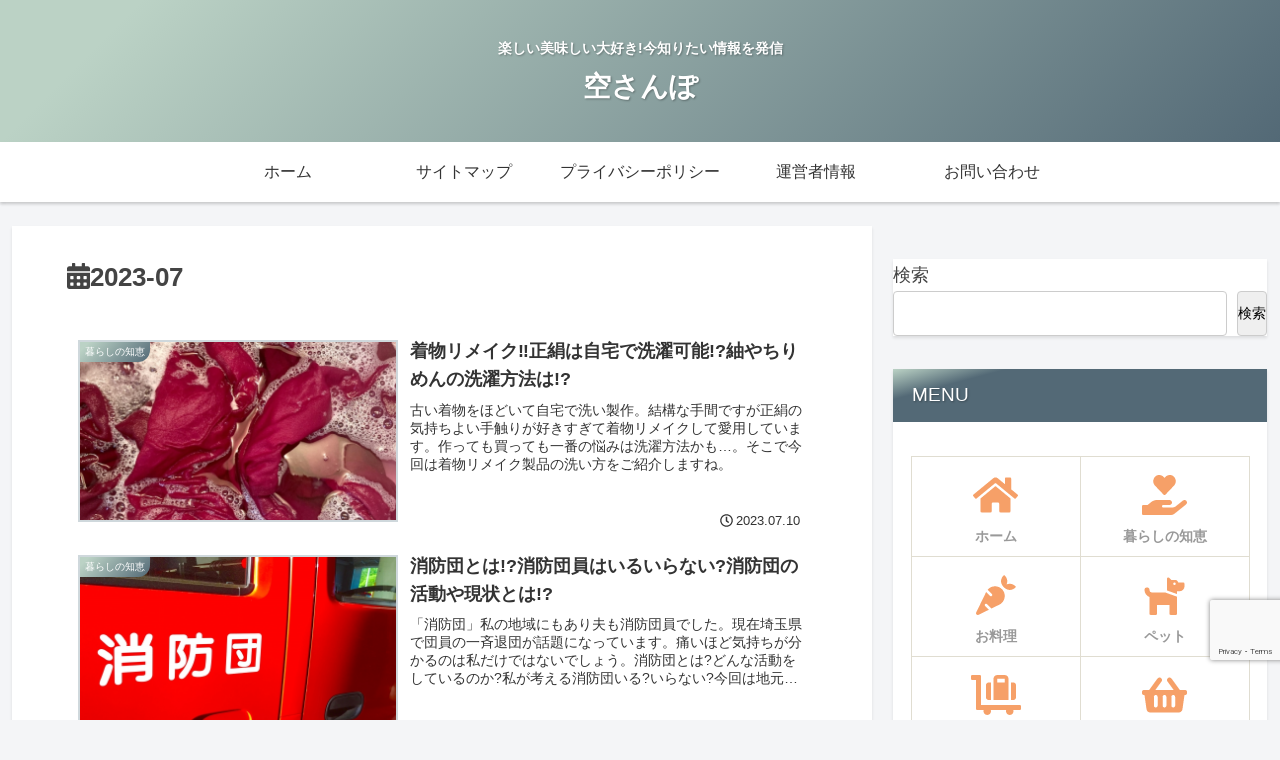

--- FILE ---
content_type: text/html; charset=utf-8
request_url: https://www.google.com/recaptcha/api2/anchor?ar=1&k=6LfxVZkqAAAAAPuu3UrwkTGhZfTLc8W2gJ_VaPKR&co=aHR0cHM6Ly9zYW1teS1tb3ZpZS5qcDo0NDM.&hl=en&v=PoyoqOPhxBO7pBk68S4YbpHZ&size=invisible&anchor-ms=20000&execute-ms=30000&cb=f73fos2vq30m
body_size: 48594
content:
<!DOCTYPE HTML><html dir="ltr" lang="en"><head><meta http-equiv="Content-Type" content="text/html; charset=UTF-8">
<meta http-equiv="X-UA-Compatible" content="IE=edge">
<title>reCAPTCHA</title>
<style type="text/css">
/* cyrillic-ext */
@font-face {
  font-family: 'Roboto';
  font-style: normal;
  font-weight: 400;
  font-stretch: 100%;
  src: url(//fonts.gstatic.com/s/roboto/v48/KFO7CnqEu92Fr1ME7kSn66aGLdTylUAMa3GUBHMdazTgWw.woff2) format('woff2');
  unicode-range: U+0460-052F, U+1C80-1C8A, U+20B4, U+2DE0-2DFF, U+A640-A69F, U+FE2E-FE2F;
}
/* cyrillic */
@font-face {
  font-family: 'Roboto';
  font-style: normal;
  font-weight: 400;
  font-stretch: 100%;
  src: url(//fonts.gstatic.com/s/roboto/v48/KFO7CnqEu92Fr1ME7kSn66aGLdTylUAMa3iUBHMdazTgWw.woff2) format('woff2');
  unicode-range: U+0301, U+0400-045F, U+0490-0491, U+04B0-04B1, U+2116;
}
/* greek-ext */
@font-face {
  font-family: 'Roboto';
  font-style: normal;
  font-weight: 400;
  font-stretch: 100%;
  src: url(//fonts.gstatic.com/s/roboto/v48/KFO7CnqEu92Fr1ME7kSn66aGLdTylUAMa3CUBHMdazTgWw.woff2) format('woff2');
  unicode-range: U+1F00-1FFF;
}
/* greek */
@font-face {
  font-family: 'Roboto';
  font-style: normal;
  font-weight: 400;
  font-stretch: 100%;
  src: url(//fonts.gstatic.com/s/roboto/v48/KFO7CnqEu92Fr1ME7kSn66aGLdTylUAMa3-UBHMdazTgWw.woff2) format('woff2');
  unicode-range: U+0370-0377, U+037A-037F, U+0384-038A, U+038C, U+038E-03A1, U+03A3-03FF;
}
/* math */
@font-face {
  font-family: 'Roboto';
  font-style: normal;
  font-weight: 400;
  font-stretch: 100%;
  src: url(//fonts.gstatic.com/s/roboto/v48/KFO7CnqEu92Fr1ME7kSn66aGLdTylUAMawCUBHMdazTgWw.woff2) format('woff2');
  unicode-range: U+0302-0303, U+0305, U+0307-0308, U+0310, U+0312, U+0315, U+031A, U+0326-0327, U+032C, U+032F-0330, U+0332-0333, U+0338, U+033A, U+0346, U+034D, U+0391-03A1, U+03A3-03A9, U+03B1-03C9, U+03D1, U+03D5-03D6, U+03F0-03F1, U+03F4-03F5, U+2016-2017, U+2034-2038, U+203C, U+2040, U+2043, U+2047, U+2050, U+2057, U+205F, U+2070-2071, U+2074-208E, U+2090-209C, U+20D0-20DC, U+20E1, U+20E5-20EF, U+2100-2112, U+2114-2115, U+2117-2121, U+2123-214F, U+2190, U+2192, U+2194-21AE, U+21B0-21E5, U+21F1-21F2, U+21F4-2211, U+2213-2214, U+2216-22FF, U+2308-230B, U+2310, U+2319, U+231C-2321, U+2336-237A, U+237C, U+2395, U+239B-23B7, U+23D0, U+23DC-23E1, U+2474-2475, U+25AF, U+25B3, U+25B7, U+25BD, U+25C1, U+25CA, U+25CC, U+25FB, U+266D-266F, U+27C0-27FF, U+2900-2AFF, U+2B0E-2B11, U+2B30-2B4C, U+2BFE, U+3030, U+FF5B, U+FF5D, U+1D400-1D7FF, U+1EE00-1EEFF;
}
/* symbols */
@font-face {
  font-family: 'Roboto';
  font-style: normal;
  font-weight: 400;
  font-stretch: 100%;
  src: url(//fonts.gstatic.com/s/roboto/v48/KFO7CnqEu92Fr1ME7kSn66aGLdTylUAMaxKUBHMdazTgWw.woff2) format('woff2');
  unicode-range: U+0001-000C, U+000E-001F, U+007F-009F, U+20DD-20E0, U+20E2-20E4, U+2150-218F, U+2190, U+2192, U+2194-2199, U+21AF, U+21E6-21F0, U+21F3, U+2218-2219, U+2299, U+22C4-22C6, U+2300-243F, U+2440-244A, U+2460-24FF, U+25A0-27BF, U+2800-28FF, U+2921-2922, U+2981, U+29BF, U+29EB, U+2B00-2BFF, U+4DC0-4DFF, U+FFF9-FFFB, U+10140-1018E, U+10190-1019C, U+101A0, U+101D0-101FD, U+102E0-102FB, U+10E60-10E7E, U+1D2C0-1D2D3, U+1D2E0-1D37F, U+1F000-1F0FF, U+1F100-1F1AD, U+1F1E6-1F1FF, U+1F30D-1F30F, U+1F315, U+1F31C, U+1F31E, U+1F320-1F32C, U+1F336, U+1F378, U+1F37D, U+1F382, U+1F393-1F39F, U+1F3A7-1F3A8, U+1F3AC-1F3AF, U+1F3C2, U+1F3C4-1F3C6, U+1F3CA-1F3CE, U+1F3D4-1F3E0, U+1F3ED, U+1F3F1-1F3F3, U+1F3F5-1F3F7, U+1F408, U+1F415, U+1F41F, U+1F426, U+1F43F, U+1F441-1F442, U+1F444, U+1F446-1F449, U+1F44C-1F44E, U+1F453, U+1F46A, U+1F47D, U+1F4A3, U+1F4B0, U+1F4B3, U+1F4B9, U+1F4BB, U+1F4BF, U+1F4C8-1F4CB, U+1F4D6, U+1F4DA, U+1F4DF, U+1F4E3-1F4E6, U+1F4EA-1F4ED, U+1F4F7, U+1F4F9-1F4FB, U+1F4FD-1F4FE, U+1F503, U+1F507-1F50B, U+1F50D, U+1F512-1F513, U+1F53E-1F54A, U+1F54F-1F5FA, U+1F610, U+1F650-1F67F, U+1F687, U+1F68D, U+1F691, U+1F694, U+1F698, U+1F6AD, U+1F6B2, U+1F6B9-1F6BA, U+1F6BC, U+1F6C6-1F6CF, U+1F6D3-1F6D7, U+1F6E0-1F6EA, U+1F6F0-1F6F3, U+1F6F7-1F6FC, U+1F700-1F7FF, U+1F800-1F80B, U+1F810-1F847, U+1F850-1F859, U+1F860-1F887, U+1F890-1F8AD, U+1F8B0-1F8BB, U+1F8C0-1F8C1, U+1F900-1F90B, U+1F93B, U+1F946, U+1F984, U+1F996, U+1F9E9, U+1FA00-1FA6F, U+1FA70-1FA7C, U+1FA80-1FA89, U+1FA8F-1FAC6, U+1FACE-1FADC, U+1FADF-1FAE9, U+1FAF0-1FAF8, U+1FB00-1FBFF;
}
/* vietnamese */
@font-face {
  font-family: 'Roboto';
  font-style: normal;
  font-weight: 400;
  font-stretch: 100%;
  src: url(//fonts.gstatic.com/s/roboto/v48/KFO7CnqEu92Fr1ME7kSn66aGLdTylUAMa3OUBHMdazTgWw.woff2) format('woff2');
  unicode-range: U+0102-0103, U+0110-0111, U+0128-0129, U+0168-0169, U+01A0-01A1, U+01AF-01B0, U+0300-0301, U+0303-0304, U+0308-0309, U+0323, U+0329, U+1EA0-1EF9, U+20AB;
}
/* latin-ext */
@font-face {
  font-family: 'Roboto';
  font-style: normal;
  font-weight: 400;
  font-stretch: 100%;
  src: url(//fonts.gstatic.com/s/roboto/v48/KFO7CnqEu92Fr1ME7kSn66aGLdTylUAMa3KUBHMdazTgWw.woff2) format('woff2');
  unicode-range: U+0100-02BA, U+02BD-02C5, U+02C7-02CC, U+02CE-02D7, U+02DD-02FF, U+0304, U+0308, U+0329, U+1D00-1DBF, U+1E00-1E9F, U+1EF2-1EFF, U+2020, U+20A0-20AB, U+20AD-20C0, U+2113, U+2C60-2C7F, U+A720-A7FF;
}
/* latin */
@font-face {
  font-family: 'Roboto';
  font-style: normal;
  font-weight: 400;
  font-stretch: 100%;
  src: url(//fonts.gstatic.com/s/roboto/v48/KFO7CnqEu92Fr1ME7kSn66aGLdTylUAMa3yUBHMdazQ.woff2) format('woff2');
  unicode-range: U+0000-00FF, U+0131, U+0152-0153, U+02BB-02BC, U+02C6, U+02DA, U+02DC, U+0304, U+0308, U+0329, U+2000-206F, U+20AC, U+2122, U+2191, U+2193, U+2212, U+2215, U+FEFF, U+FFFD;
}
/* cyrillic-ext */
@font-face {
  font-family: 'Roboto';
  font-style: normal;
  font-weight: 500;
  font-stretch: 100%;
  src: url(//fonts.gstatic.com/s/roboto/v48/KFO7CnqEu92Fr1ME7kSn66aGLdTylUAMa3GUBHMdazTgWw.woff2) format('woff2');
  unicode-range: U+0460-052F, U+1C80-1C8A, U+20B4, U+2DE0-2DFF, U+A640-A69F, U+FE2E-FE2F;
}
/* cyrillic */
@font-face {
  font-family: 'Roboto';
  font-style: normal;
  font-weight: 500;
  font-stretch: 100%;
  src: url(//fonts.gstatic.com/s/roboto/v48/KFO7CnqEu92Fr1ME7kSn66aGLdTylUAMa3iUBHMdazTgWw.woff2) format('woff2');
  unicode-range: U+0301, U+0400-045F, U+0490-0491, U+04B0-04B1, U+2116;
}
/* greek-ext */
@font-face {
  font-family: 'Roboto';
  font-style: normal;
  font-weight: 500;
  font-stretch: 100%;
  src: url(//fonts.gstatic.com/s/roboto/v48/KFO7CnqEu92Fr1ME7kSn66aGLdTylUAMa3CUBHMdazTgWw.woff2) format('woff2');
  unicode-range: U+1F00-1FFF;
}
/* greek */
@font-face {
  font-family: 'Roboto';
  font-style: normal;
  font-weight: 500;
  font-stretch: 100%;
  src: url(//fonts.gstatic.com/s/roboto/v48/KFO7CnqEu92Fr1ME7kSn66aGLdTylUAMa3-UBHMdazTgWw.woff2) format('woff2');
  unicode-range: U+0370-0377, U+037A-037F, U+0384-038A, U+038C, U+038E-03A1, U+03A3-03FF;
}
/* math */
@font-face {
  font-family: 'Roboto';
  font-style: normal;
  font-weight: 500;
  font-stretch: 100%;
  src: url(//fonts.gstatic.com/s/roboto/v48/KFO7CnqEu92Fr1ME7kSn66aGLdTylUAMawCUBHMdazTgWw.woff2) format('woff2');
  unicode-range: U+0302-0303, U+0305, U+0307-0308, U+0310, U+0312, U+0315, U+031A, U+0326-0327, U+032C, U+032F-0330, U+0332-0333, U+0338, U+033A, U+0346, U+034D, U+0391-03A1, U+03A3-03A9, U+03B1-03C9, U+03D1, U+03D5-03D6, U+03F0-03F1, U+03F4-03F5, U+2016-2017, U+2034-2038, U+203C, U+2040, U+2043, U+2047, U+2050, U+2057, U+205F, U+2070-2071, U+2074-208E, U+2090-209C, U+20D0-20DC, U+20E1, U+20E5-20EF, U+2100-2112, U+2114-2115, U+2117-2121, U+2123-214F, U+2190, U+2192, U+2194-21AE, U+21B0-21E5, U+21F1-21F2, U+21F4-2211, U+2213-2214, U+2216-22FF, U+2308-230B, U+2310, U+2319, U+231C-2321, U+2336-237A, U+237C, U+2395, U+239B-23B7, U+23D0, U+23DC-23E1, U+2474-2475, U+25AF, U+25B3, U+25B7, U+25BD, U+25C1, U+25CA, U+25CC, U+25FB, U+266D-266F, U+27C0-27FF, U+2900-2AFF, U+2B0E-2B11, U+2B30-2B4C, U+2BFE, U+3030, U+FF5B, U+FF5D, U+1D400-1D7FF, U+1EE00-1EEFF;
}
/* symbols */
@font-face {
  font-family: 'Roboto';
  font-style: normal;
  font-weight: 500;
  font-stretch: 100%;
  src: url(//fonts.gstatic.com/s/roboto/v48/KFO7CnqEu92Fr1ME7kSn66aGLdTylUAMaxKUBHMdazTgWw.woff2) format('woff2');
  unicode-range: U+0001-000C, U+000E-001F, U+007F-009F, U+20DD-20E0, U+20E2-20E4, U+2150-218F, U+2190, U+2192, U+2194-2199, U+21AF, U+21E6-21F0, U+21F3, U+2218-2219, U+2299, U+22C4-22C6, U+2300-243F, U+2440-244A, U+2460-24FF, U+25A0-27BF, U+2800-28FF, U+2921-2922, U+2981, U+29BF, U+29EB, U+2B00-2BFF, U+4DC0-4DFF, U+FFF9-FFFB, U+10140-1018E, U+10190-1019C, U+101A0, U+101D0-101FD, U+102E0-102FB, U+10E60-10E7E, U+1D2C0-1D2D3, U+1D2E0-1D37F, U+1F000-1F0FF, U+1F100-1F1AD, U+1F1E6-1F1FF, U+1F30D-1F30F, U+1F315, U+1F31C, U+1F31E, U+1F320-1F32C, U+1F336, U+1F378, U+1F37D, U+1F382, U+1F393-1F39F, U+1F3A7-1F3A8, U+1F3AC-1F3AF, U+1F3C2, U+1F3C4-1F3C6, U+1F3CA-1F3CE, U+1F3D4-1F3E0, U+1F3ED, U+1F3F1-1F3F3, U+1F3F5-1F3F7, U+1F408, U+1F415, U+1F41F, U+1F426, U+1F43F, U+1F441-1F442, U+1F444, U+1F446-1F449, U+1F44C-1F44E, U+1F453, U+1F46A, U+1F47D, U+1F4A3, U+1F4B0, U+1F4B3, U+1F4B9, U+1F4BB, U+1F4BF, U+1F4C8-1F4CB, U+1F4D6, U+1F4DA, U+1F4DF, U+1F4E3-1F4E6, U+1F4EA-1F4ED, U+1F4F7, U+1F4F9-1F4FB, U+1F4FD-1F4FE, U+1F503, U+1F507-1F50B, U+1F50D, U+1F512-1F513, U+1F53E-1F54A, U+1F54F-1F5FA, U+1F610, U+1F650-1F67F, U+1F687, U+1F68D, U+1F691, U+1F694, U+1F698, U+1F6AD, U+1F6B2, U+1F6B9-1F6BA, U+1F6BC, U+1F6C6-1F6CF, U+1F6D3-1F6D7, U+1F6E0-1F6EA, U+1F6F0-1F6F3, U+1F6F7-1F6FC, U+1F700-1F7FF, U+1F800-1F80B, U+1F810-1F847, U+1F850-1F859, U+1F860-1F887, U+1F890-1F8AD, U+1F8B0-1F8BB, U+1F8C0-1F8C1, U+1F900-1F90B, U+1F93B, U+1F946, U+1F984, U+1F996, U+1F9E9, U+1FA00-1FA6F, U+1FA70-1FA7C, U+1FA80-1FA89, U+1FA8F-1FAC6, U+1FACE-1FADC, U+1FADF-1FAE9, U+1FAF0-1FAF8, U+1FB00-1FBFF;
}
/* vietnamese */
@font-face {
  font-family: 'Roboto';
  font-style: normal;
  font-weight: 500;
  font-stretch: 100%;
  src: url(//fonts.gstatic.com/s/roboto/v48/KFO7CnqEu92Fr1ME7kSn66aGLdTylUAMa3OUBHMdazTgWw.woff2) format('woff2');
  unicode-range: U+0102-0103, U+0110-0111, U+0128-0129, U+0168-0169, U+01A0-01A1, U+01AF-01B0, U+0300-0301, U+0303-0304, U+0308-0309, U+0323, U+0329, U+1EA0-1EF9, U+20AB;
}
/* latin-ext */
@font-face {
  font-family: 'Roboto';
  font-style: normal;
  font-weight: 500;
  font-stretch: 100%;
  src: url(//fonts.gstatic.com/s/roboto/v48/KFO7CnqEu92Fr1ME7kSn66aGLdTylUAMa3KUBHMdazTgWw.woff2) format('woff2');
  unicode-range: U+0100-02BA, U+02BD-02C5, U+02C7-02CC, U+02CE-02D7, U+02DD-02FF, U+0304, U+0308, U+0329, U+1D00-1DBF, U+1E00-1E9F, U+1EF2-1EFF, U+2020, U+20A0-20AB, U+20AD-20C0, U+2113, U+2C60-2C7F, U+A720-A7FF;
}
/* latin */
@font-face {
  font-family: 'Roboto';
  font-style: normal;
  font-weight: 500;
  font-stretch: 100%;
  src: url(//fonts.gstatic.com/s/roboto/v48/KFO7CnqEu92Fr1ME7kSn66aGLdTylUAMa3yUBHMdazQ.woff2) format('woff2');
  unicode-range: U+0000-00FF, U+0131, U+0152-0153, U+02BB-02BC, U+02C6, U+02DA, U+02DC, U+0304, U+0308, U+0329, U+2000-206F, U+20AC, U+2122, U+2191, U+2193, U+2212, U+2215, U+FEFF, U+FFFD;
}
/* cyrillic-ext */
@font-face {
  font-family: 'Roboto';
  font-style: normal;
  font-weight: 900;
  font-stretch: 100%;
  src: url(//fonts.gstatic.com/s/roboto/v48/KFO7CnqEu92Fr1ME7kSn66aGLdTylUAMa3GUBHMdazTgWw.woff2) format('woff2');
  unicode-range: U+0460-052F, U+1C80-1C8A, U+20B4, U+2DE0-2DFF, U+A640-A69F, U+FE2E-FE2F;
}
/* cyrillic */
@font-face {
  font-family: 'Roboto';
  font-style: normal;
  font-weight: 900;
  font-stretch: 100%;
  src: url(//fonts.gstatic.com/s/roboto/v48/KFO7CnqEu92Fr1ME7kSn66aGLdTylUAMa3iUBHMdazTgWw.woff2) format('woff2');
  unicode-range: U+0301, U+0400-045F, U+0490-0491, U+04B0-04B1, U+2116;
}
/* greek-ext */
@font-face {
  font-family: 'Roboto';
  font-style: normal;
  font-weight: 900;
  font-stretch: 100%;
  src: url(//fonts.gstatic.com/s/roboto/v48/KFO7CnqEu92Fr1ME7kSn66aGLdTylUAMa3CUBHMdazTgWw.woff2) format('woff2');
  unicode-range: U+1F00-1FFF;
}
/* greek */
@font-face {
  font-family: 'Roboto';
  font-style: normal;
  font-weight: 900;
  font-stretch: 100%;
  src: url(//fonts.gstatic.com/s/roboto/v48/KFO7CnqEu92Fr1ME7kSn66aGLdTylUAMa3-UBHMdazTgWw.woff2) format('woff2');
  unicode-range: U+0370-0377, U+037A-037F, U+0384-038A, U+038C, U+038E-03A1, U+03A3-03FF;
}
/* math */
@font-face {
  font-family: 'Roboto';
  font-style: normal;
  font-weight: 900;
  font-stretch: 100%;
  src: url(//fonts.gstatic.com/s/roboto/v48/KFO7CnqEu92Fr1ME7kSn66aGLdTylUAMawCUBHMdazTgWw.woff2) format('woff2');
  unicode-range: U+0302-0303, U+0305, U+0307-0308, U+0310, U+0312, U+0315, U+031A, U+0326-0327, U+032C, U+032F-0330, U+0332-0333, U+0338, U+033A, U+0346, U+034D, U+0391-03A1, U+03A3-03A9, U+03B1-03C9, U+03D1, U+03D5-03D6, U+03F0-03F1, U+03F4-03F5, U+2016-2017, U+2034-2038, U+203C, U+2040, U+2043, U+2047, U+2050, U+2057, U+205F, U+2070-2071, U+2074-208E, U+2090-209C, U+20D0-20DC, U+20E1, U+20E5-20EF, U+2100-2112, U+2114-2115, U+2117-2121, U+2123-214F, U+2190, U+2192, U+2194-21AE, U+21B0-21E5, U+21F1-21F2, U+21F4-2211, U+2213-2214, U+2216-22FF, U+2308-230B, U+2310, U+2319, U+231C-2321, U+2336-237A, U+237C, U+2395, U+239B-23B7, U+23D0, U+23DC-23E1, U+2474-2475, U+25AF, U+25B3, U+25B7, U+25BD, U+25C1, U+25CA, U+25CC, U+25FB, U+266D-266F, U+27C0-27FF, U+2900-2AFF, U+2B0E-2B11, U+2B30-2B4C, U+2BFE, U+3030, U+FF5B, U+FF5D, U+1D400-1D7FF, U+1EE00-1EEFF;
}
/* symbols */
@font-face {
  font-family: 'Roboto';
  font-style: normal;
  font-weight: 900;
  font-stretch: 100%;
  src: url(//fonts.gstatic.com/s/roboto/v48/KFO7CnqEu92Fr1ME7kSn66aGLdTylUAMaxKUBHMdazTgWw.woff2) format('woff2');
  unicode-range: U+0001-000C, U+000E-001F, U+007F-009F, U+20DD-20E0, U+20E2-20E4, U+2150-218F, U+2190, U+2192, U+2194-2199, U+21AF, U+21E6-21F0, U+21F3, U+2218-2219, U+2299, U+22C4-22C6, U+2300-243F, U+2440-244A, U+2460-24FF, U+25A0-27BF, U+2800-28FF, U+2921-2922, U+2981, U+29BF, U+29EB, U+2B00-2BFF, U+4DC0-4DFF, U+FFF9-FFFB, U+10140-1018E, U+10190-1019C, U+101A0, U+101D0-101FD, U+102E0-102FB, U+10E60-10E7E, U+1D2C0-1D2D3, U+1D2E0-1D37F, U+1F000-1F0FF, U+1F100-1F1AD, U+1F1E6-1F1FF, U+1F30D-1F30F, U+1F315, U+1F31C, U+1F31E, U+1F320-1F32C, U+1F336, U+1F378, U+1F37D, U+1F382, U+1F393-1F39F, U+1F3A7-1F3A8, U+1F3AC-1F3AF, U+1F3C2, U+1F3C4-1F3C6, U+1F3CA-1F3CE, U+1F3D4-1F3E0, U+1F3ED, U+1F3F1-1F3F3, U+1F3F5-1F3F7, U+1F408, U+1F415, U+1F41F, U+1F426, U+1F43F, U+1F441-1F442, U+1F444, U+1F446-1F449, U+1F44C-1F44E, U+1F453, U+1F46A, U+1F47D, U+1F4A3, U+1F4B0, U+1F4B3, U+1F4B9, U+1F4BB, U+1F4BF, U+1F4C8-1F4CB, U+1F4D6, U+1F4DA, U+1F4DF, U+1F4E3-1F4E6, U+1F4EA-1F4ED, U+1F4F7, U+1F4F9-1F4FB, U+1F4FD-1F4FE, U+1F503, U+1F507-1F50B, U+1F50D, U+1F512-1F513, U+1F53E-1F54A, U+1F54F-1F5FA, U+1F610, U+1F650-1F67F, U+1F687, U+1F68D, U+1F691, U+1F694, U+1F698, U+1F6AD, U+1F6B2, U+1F6B9-1F6BA, U+1F6BC, U+1F6C6-1F6CF, U+1F6D3-1F6D7, U+1F6E0-1F6EA, U+1F6F0-1F6F3, U+1F6F7-1F6FC, U+1F700-1F7FF, U+1F800-1F80B, U+1F810-1F847, U+1F850-1F859, U+1F860-1F887, U+1F890-1F8AD, U+1F8B0-1F8BB, U+1F8C0-1F8C1, U+1F900-1F90B, U+1F93B, U+1F946, U+1F984, U+1F996, U+1F9E9, U+1FA00-1FA6F, U+1FA70-1FA7C, U+1FA80-1FA89, U+1FA8F-1FAC6, U+1FACE-1FADC, U+1FADF-1FAE9, U+1FAF0-1FAF8, U+1FB00-1FBFF;
}
/* vietnamese */
@font-face {
  font-family: 'Roboto';
  font-style: normal;
  font-weight: 900;
  font-stretch: 100%;
  src: url(//fonts.gstatic.com/s/roboto/v48/KFO7CnqEu92Fr1ME7kSn66aGLdTylUAMa3OUBHMdazTgWw.woff2) format('woff2');
  unicode-range: U+0102-0103, U+0110-0111, U+0128-0129, U+0168-0169, U+01A0-01A1, U+01AF-01B0, U+0300-0301, U+0303-0304, U+0308-0309, U+0323, U+0329, U+1EA0-1EF9, U+20AB;
}
/* latin-ext */
@font-face {
  font-family: 'Roboto';
  font-style: normal;
  font-weight: 900;
  font-stretch: 100%;
  src: url(//fonts.gstatic.com/s/roboto/v48/KFO7CnqEu92Fr1ME7kSn66aGLdTylUAMa3KUBHMdazTgWw.woff2) format('woff2');
  unicode-range: U+0100-02BA, U+02BD-02C5, U+02C7-02CC, U+02CE-02D7, U+02DD-02FF, U+0304, U+0308, U+0329, U+1D00-1DBF, U+1E00-1E9F, U+1EF2-1EFF, U+2020, U+20A0-20AB, U+20AD-20C0, U+2113, U+2C60-2C7F, U+A720-A7FF;
}
/* latin */
@font-face {
  font-family: 'Roboto';
  font-style: normal;
  font-weight: 900;
  font-stretch: 100%;
  src: url(//fonts.gstatic.com/s/roboto/v48/KFO7CnqEu92Fr1ME7kSn66aGLdTylUAMa3yUBHMdazQ.woff2) format('woff2');
  unicode-range: U+0000-00FF, U+0131, U+0152-0153, U+02BB-02BC, U+02C6, U+02DA, U+02DC, U+0304, U+0308, U+0329, U+2000-206F, U+20AC, U+2122, U+2191, U+2193, U+2212, U+2215, U+FEFF, U+FFFD;
}

</style>
<link rel="stylesheet" type="text/css" href="https://www.gstatic.com/recaptcha/releases/PoyoqOPhxBO7pBk68S4YbpHZ/styles__ltr.css">
<script nonce="9Z6p6heAm9pu9wiT8ocMdQ" type="text/javascript">window['__recaptcha_api'] = 'https://www.google.com/recaptcha/api2/';</script>
<script type="text/javascript" src="https://www.gstatic.com/recaptcha/releases/PoyoqOPhxBO7pBk68S4YbpHZ/recaptcha__en.js" nonce="9Z6p6heAm9pu9wiT8ocMdQ">
      
    </script></head>
<body><div id="rc-anchor-alert" class="rc-anchor-alert"></div>
<input type="hidden" id="recaptcha-token" value="[base64]">
<script type="text/javascript" nonce="9Z6p6heAm9pu9wiT8ocMdQ">
      recaptcha.anchor.Main.init("[\x22ainput\x22,[\x22bgdata\x22,\x22\x22,\[base64]/[base64]/MjU1Ong/[base64]/[base64]/[base64]/[base64]/[base64]/[base64]/[base64]/[base64]/[base64]/[base64]/[base64]/[base64]/[base64]/[base64]/[base64]\\u003d\x22,\[base64]\\u003d\x22,\[base64]/[base64]/Cs8OjAcKSRcK5w7wBQ8Odw4XDt8O0w4Z4csKfw4TDtRhoTcK9wqDCmnPCoMKQWXVOZ8ORFcKUw4t7PMKjwpojVFAiw7sUwpc7w4/[base64]/KMKrw54+w7Vxw5vCnMKQHlwzE2lQJ8KWVsOhHMO2R8OcQi1vPwV0wokJPcKabcK4R8OgwpvDlMOAw6EkwpjChAgyw6IMw4XCncK6XMKXHHgGwpjCtSoCZUFyWhIww7tqdMOnw7TDsyfDlG7Cul8oHMOVO8KBw4HDksKpVhjDtcKKUl3Dg8OPFMO4JD4/GcO6wpDDosK4wqrCvnDDvcOHDcKHw5nDmsKpb8KyIcK2w6V3A3MWw63CmkHCq8O9aVbDnVvCj349w6fDui1BB8K/wozCo0HCmQ5rw6U7wrPCh3PCqQLDhWvDrMKOBsOLw59RfsOOKUjDtMOQw6/DrHgxBsOQworDrkjCjn1wOcKHYlLDkMKJfDrCvSzDiMKEO8O6wqRwHz3CuxjCpCpLw4HDgkXDmMOswrwQHw5LWgx3KB4DDsO0w4spRmjDl8OFw6jDosOTw6LDrmXDvMKPw4zDhsOAw70uWmnDt1Msw5XDn8OnJMO8w7TDlQTCmGk/w7cRwpZNbcO9wofClsOUVTtiDiLDjQx4wqnDssKYw6hkZ1rDmFAsw6ZzW8OvwqHCmnEQw5RKRcOCwpoVwoQkXRlRwoYiLQcPLzPClMOlw5IIwozCu3JfK8KbT8Kbwr9hLjDCnRMqw4EBQMOBwqFRN2/Dq8OBwrMId34NwqXCkm4/In0Hwoc7X8K4c8O6DFBwasOCegfDrH3CnQkcBlFVcMO0w5DCgGVNw5YAKkcWwpN7M2PDvCDCl8OiQXN/McOtLcOPwqcMw7bCh8KSUUZcw6jCvn9LwoUmCMO/[base64]/w7PCsMKDw5RqwocMUXY7woXDpUgUOsKaC8KnasOFw5E/QxTCvGBBMnl2wqfCk8Kjw5pRbMKPBCFkGwd+S8KDShQQFcOtcsO6TCRBe8KpwoHCgMO8wrjDhMKTSRnCs8K+w4HCvW0Wwq9awpfClCrDi3nCl8Orw4XCvng3U3YNwppVPyLCunfChTVZKU1yG8K0c8KHwr/CsWR8FznChsK5w7vDhDXDo8ODw4HCgxIew6JdXcOmCRFIY8OGccOew5fCmg/CpHwaNWfCt8KNAiFzTkdow6nDusKSIMKRwpdbw4klOy5hRMKqHsKLw7fDv8KcK8KAwrAMwrXDsinDq8OWw5nDjlAJw5cAw7vDoMKMIzE9M8OTfcKTecOEw4xaw6k1dC/DsCh9VsKzwr5swpXCsgDDuhTCs0vDocOwwonCg8Kjfj8JKcOWwrTDrsOxw7PCiMOpL1HCplnDhsKsScKCw4BPwrzCk8ObwqNzw5dXdRkNw6/CtMO+DcOVw49swp3Dlj3Cpy3Cp8OAw4XDssOfXcKywpQ1wrvCtcO0wqZWwrPDnnXDijbDpEQGworCq07CihRHesKPbMOWw7Bdw7fDmMOGc8KQI3dIXsOgw4/DncOnw73Dl8KRw7zClMOEA8KqcznCtkjDg8ObwqLCmcOQw7DCssKlJsOSw6cRcElhD17DgMOEG8OlwppJw5IBw47Dt8KWw4Q0wqrDq8KKfsO8w7JXwrYzLcO2ew7ChVrCv0dlw4HCjMKTEC3Co0E3G0jCo8K4R8O5wrNcw5TDjMO9ACp4HsOrE2NXYsOHfn3Dug9Nw4/CgXhEwqbCuC3Cky8dwpchwqXDl8OpwqXCrCEYJMO2DsKdQzN7dx/[base64]/Dv1nDogVfw5fDiGzDunbCjsKmw7fDqxpAejfDlcKdwr1iwrNcCcKAF2jCoMKlwoTDkR8AIlrDgMKiw55YDUDCgcOEwrhBw5zDpMOVO1gqRMKjw79awp7DrcKjCsKkw7XCgMKXw6YCdmdqwoLCvQPCqMK4w7HChcKLNsOwwqvCkBdWw6DCr148wprCiTABw7AGwp/DuiYww6F9w6XDk8OhdwzCtEjCuRPDtSZBw6LCiXrDrCPCtkzCvcKowpbCuGIWWcO9wr3DvCVZwq7DiTvCpXnDtMKrb8OfYHXCr8Oww6rDrj/Duh0swpVcwrjDsMKXMcKBRcKIZsOCwrVFw4hawoclwoYGw4bCl3fDj8KpwqTDhMKIw7bDvMOIw7NiJQPDplRtw54kK8KcwpBZTcK/SGNVwrU7wqVxwrrDqV/DqjPDqGbDv0MEVSZzFcOpICPCkcOUw7l3dcOWX8Opw7jDgznCkMOQc8Ksw5YXwqZhGxkbw5EUwpYyPsKpQcOmSmhuwoHDoMOdwrjClMOLFMOPw7vDi8O/ScK2AlTDnyrDvyfCnmvDt8OGwpfDiMOOw6rClCNENiErZcKnw6PCqgoIwqtlTTLDkgXDl8O9w7DCjj3Ds3jDs8KUw5nDvsK3w5/Dhw8jU8O6bsKVHSrDtA7DuSbDosOEQXDCnSxLwqhDw7nDv8K5KHVPwr0Cw4DCsFvDrF/DlBHDjsOlcBzCgyswHGMJw69+wpjCg8K0eAB5wp0geWUMXH8pGAPDmMKswpfDp3DCtRZCd0EawrDCqUDCrDLCqMKFWlLDosO5PjnCnsOLazUvKWtFPns/[base64]/CucOCw6HCtHvCpcKIwoNrw77DiChDw6ZTXVjCpsOGw77CkQcuJsOvG8KHcT1ELh/DqsOEw7nDnMOvwroRw5LDgMOIUGUwwrrCqDnCssKEwp57IsK8wpfCrcKcOwzCs8KfRHPCgAgawp/[base64]/CumMWw5fCoEvDhsObw7ZWYsKSHMOQw4PCr0hlCcKZw40CC8OBw4MVw54/Y2orwrvCpsKhwpkPf8Ouw4DCiRJPdsO8w4gpdsOvwr9uW8Omwp3CnzbCusOSUMKKdFfDtWNLw5zCuFLCrVktw6VlZQ9vRGR3w4IMThhswr7CnBUPD8KHfMKqEx5RN0HDrMK6wrpLwrLDj2I4woPCoyxoScKoFcKnYgzDq17DgcKkQsKOwq/DncKFGsK2a8OsBkR/w71rwrfCiioRVsO/[base64]/CmFBdVAFtw48VCivCh8Kcwp9iwogBwojCucKewqY1wrJhw4TDssKow5PCn2fDkMKnfgB7IGIywq1WwpE1eMKSw7/CkQYKfE/[base64]/w4fDoUEhwr8iV8K2wqTDjgXCmXwTF8OXwqV9EkF3AcKpHsOGJQrCiFDCoSYqwo/CinZVwpbDtUQpwobDgTo5CEVsASHCqcKgFQB/XcKKYSkDwoVLcRUmQ0slEGYLw7LDm8KpwrfDik/DoEBLwpAgwpLChwDCpMKBw4oNGDMoIcKew5zDnn42w7/Cj8K+FUrDnMOmQsKAwqkMw5bDulokEAUWdR7Cn0JWV8KOwrQmw61UwrNpwqjCqcOKw7prWnkEGMKqw4xCLMKMd8OvUwHDhmM3w5/CsVnDmMK5ck3DoMOrwqLCi0Yzwr7Dl8KHCcKmwq3Do24/KxDDoMKqw6TCucOqPylMOQ8PccO5wpDCssK2w7TCq1XDvS3Dl8Kqw4DCv3BDRsK+S8O/bwF3SMKmwr0Ww4dIRE3DksKdTh5Nd8KdwpzCpClsw41gV3diXRfCqzjCt8K+w5TDg8K1HVjDssKwwpHCmMKaY3RhBWDDqMOpNEXDsVgJw6kAw45hTyrDocOEw44NAWVKW8KswoEbU8KVw7pIblhFMnHDgF0Pc8OTwodZwrDCin/CvsO9wp9kQsK/elV2K3MTwpTDusONdsOuw5bDpB97T3LCr2YGwrdMw7HClH1iFBZxwqPChyI6W004K8K5JMKkwoo/[base64]/HcO9w44twqrCr37CkVlgN8KHw5HCpMKEwpPCusORw6DDn8OHw7zCp8K6wpVDwoxmU8OGdMKIw59lw4fCswNyFE4XGMObDjl9WsKMMSbDsAJjEnt0wp/[base64]/DpAvDl8KVGMKcw5dpwrfCiMOCwr3DnwVHw41iw7TDucO/asKOw4LDvMKTbMOsawdzw7YawrddwpvCix/Cr8OvdABSw5fCmsKiaT5Iw5fCrMOiwoM9wqfDgcKFw6DCgk05c0bCt1QFwq/Cm8KhBDzDq8KNU8KrD8KlwoTDvTw0wpPCsUp1IG/DqcKxKk1Tck5wwopew65CC8KLVsK3dCtbPgrDtsKoQRctwoccw6tyTsOqYEE+wrXDlCNSw4vCq2Viwp3CgcKhTQt4f2g8JS89wqzDqMOuw6h8w6rCilPDp8KqZ8K7DnTDgsKgW8KQwoDDmRfChMO8dsKdQU/CpgLDqsOeejHDh3jDmMK5XsOuL10DPQVvGmTCrsOXw5s1w7RFPxV9wqjCqsK8w7PDhsKww7PCjxcjA8OSM1vCgyoYw7vCj8OYEsONwqPCuFDDj8KKwohdH8K5wrLDlsOmZwQ/aMKEwr7Cs1MeR1pbwo/DisOPwpZLd2zCvMOsw5TDvsKpw7bCnxsLwqhEw5bDvU/Cr8OEfCx4DkVGw5YfL8KZw61YRi7DhcKcwo/[base64]/[base64]/[base64]/Dr8OLZWxofMKceMKiwpxsVMOBw79ZDU81w6zChwk1acODH8KbCMOHwp0ubcKyw7bCjX0LXz89VsKrWcOTwqI9I1fCq0kscsK+wqXDphnCiCJZwr7CiB/CgsKkwrDDgj08Q3R3N8ODwok/OMKmwo3Ds8KswrfDgD0RwosuNmUtAsOdwozDqGgvJMOjwpvCjgU7FkLDiG0cYsKkUsKIYx7CmcOTKcKDwqkwwrbDuB/Dsl10EABZK0fDp8OeNkvDr8KkP8OMI0NnaMKWwrdEHcKnw4t1wqDCvDfCjMOCNHvDjkHDqAfDlcO1w6ltOcOSwrrDgMOaMMO9w7LDlMOXwrBRwo/Dt8K3JTYow5HDjX4WOz7CjMOff8ObDBsWZsKtF8KwZn0qwoErMSXCnzPDlVHCi8KjPsOXKsK7w4V8MmBxw7R/P8Kzc0kEWDLCp8OCw7QvMGBhw7pYwpTDuWDCtMOUw5/CpxAYAT8ZeEkbw7JHwrt2w4UnO8KMXMKXcsOsAHY6bjnCn1BHWMOMSToWwqfCkQVmwoDDgmvCj0rDmsOPwpvCksKbZ8OPFsKoaUXDtEzDpsOBw4DDksOhG1zDvcOjbsKowobDqg/Du8K6ScKWA3dsKCYbCsKlwoXCulbCqsOIUsOvw5vCvDHDpcOvwrkVwrESw78bGsKOOyPDrsKOw77CgMOYw7o+w64gLT/DuHk8G8ORwrDCgUjDvsKbUsOed8OSw6RSw53CgjLDglAFRsKWasOtMWVJH8KKU8Owwr8ZFMORAnfDscKdw4/CpsKfa2bDpnIuUMKnBWrDjcKJw6MMw7BvDRcbA8KYHMKxw7vCh8Oww6rCn8OQw4/[base64]/[base64]/Dh8ORw68Wax3Cghwpw7kTw4bDm8OdwqE2NHlWwqREw7bDuy7CksOsw6AKwqhtwoQsNsOSwrnCmEhxwpkXZno1w6jDn0/CtypIw6AHw7jCrXHCjR7DscO8w74GKMOhw47ClQkrNsOww5QXw6RJVsKxVcKKw4BsbhEpwooVwoYpGit+w5Ugwoh/wrEtw5YlLxsgazxBw4svPh94FsOYVE3DqUFQI1Ftwq5hPMOtfWXDkk3DvWdafEPDqsK+woA9aHrCjg/DtzDDqMOPAcOPbcOwwrpUDMK3X8Ktw418w7/DrhYjwrIHNcKHw4PDj8OGGMORf8KyOTXCisKeVMOKw45vw49KJmEFKsK6wqbCjF3DnmfDvHPDlMOHwolzwpVIwoXCj1peERpzw5pXeCbCilgucFrDmifDs1cWDx4PLGnCl8OAPsOpL8Otw5PCrB7Dh8KJNsOhw6JPWcOoTkzCpcK7NXw9NMOFFGzCuMO4XmDCuMK4w7/DgMO+DsKmP8KFJgJ9Gi/CisKOJDrDm8KEw5jChMOtbBbCkQkJJcKqP2bCh8OvwrEMAcKWwrN7AcOQRcK6w67DpsOjwrbClsOZwptPSMK5w7MZKxx9woLCjMOSYxpPclBww484w6d1d8KmJ8Kgw6twfsKBwqlvw4Vmw4zCoDolw5plw4MmAnQbw7PCmElOQcKhw7xMw4wew4VVLcOzwo/DlMKJw7ASecK7B3HDmAzDgMOfwoLCtVrCg0nCjcKrw4fCviHDoAzClyDDsMKOw5vCncKHJMOQw5w5AcK9e8KAPMK5B8OPwpBLw71bw7XDmcKUwpVgE8Klw5/[base64]/Cg8Kfw5wGwq59w5VcelVTNjDCu14nwo8gw5t0w7/DvSnDkAzDu8OvImtJwqPDn8Oow6XDnQ7CucOiCcOqw5VNw6AbAzsvXMOpwrzChsKuwq7CpMOxIMO3UU7CjwBzw6PCvMKgHMO1w4xww5oFYcKSw7YhQ3TDusKvwqd7fsOEFxjCssKMXAgAKCQ3TjvCoUVlGH7Dm8KmEUBJa8OifsKMw77DuV/DnsOiwrQpw5TCiwHCg8KkFHfClcObS8KOLULDiX3DkkxgwqhYw5dawozCpkvDksK9e33CtcOuFRfDoSvCjUgcw4rDui0Vwq0Kw4PCtG0pwqghRcKNKsOIwoTDtBkFw7/DhsOrJMO/wrlZw78iwo3CggEJJ0vCtTHCqcK9wrzCp2TDhkwsUT4tMsKWwo9jw57Dh8KNwrbColHCpQtXwp0/W8OhwpnCnsKBwp3CjD03w4F8aMKLw7TDhMO3bCQkwpEcJMOgWsKcw7U6RxDDh14/w57Cu8KjXVohcUfCk8K9T8Ozwq3DlcK1E8KRw542G8O2fnLDl1HDqcORYMO3w4LCusKqwrlEZxsmw4heLjDDocOTw4l4Jm3DgBDCrcK/[base64]/Dg8OWDQ3Dv1Vpw7nCksOfXAPCmhPCjsK7bsK+DzHDhsKEScOeEwILw7EDH8K6MVsDwoU3WwAIwposwrYVEcK1NcKUw7hbZQXDhHDClUQqw7jDlMO3wqEMfMKmw63DhjrDrjXCrHB2FMKLw53DvTzCg8O1eMK+G8KOwqwOwqZtfj9hF3vDksORKi/Dq8OwwoLCqsOpGnt0QsK9w7dYwrjDo2AGOVhuw6cWw5UOelJCRsKgw6JRGiPClWjCt3kowoXCjcOcw5k7w47DmhJkw4zCjsKjRMOITXonfl4Pw5zDrw3DgFl/SAzDk8OlU8OUw5Iww55hEcK7wpTDtQLDoj92wpMvX8OtcsKpw5jCk3BkwqQ/VynDn8Kiw5LDokDDrsOFwo17w4kIPn/[base64]/[base64]/CpcONwqk9wojCrw9Kd8KcNMKzwrrCqsOtKVDCgkNrwpfCiMOSwo4Gw4nDqknCksKdTwU1MC0MeChjA8Olw7PClGUJSsO3w4ptC8KwaRXCpMO4w57DncOTwpxeNEQINy4/fR5OVsOAw4J9EVzCicKCEsOkw4pKZXHDmlTCsFnDgMOywpbDgUo8eFghwoR+dBzCjgMmwot9O8OpwrLChnrDo8K5wrJywqLCjsO0RMKgMBbCl8K+w5vCmMO1XsO4wqDDgsKrwplUwpg0woZHwrnCu8Ouwo0HwqXDv8Kpw7rCtAIZRcKxa8OuWmTDn3U/w5TCoH0Lw6vDqC5mwrkzw47CiivDpE1hD8KqwpRFCcO1DsOjGcKDwqwKw7jCsw7Ch8OlK1MwPyfDj1nCgT1rwqZQFMOrMk5QQcOUwo/Cr05dwpxowp3Djhl1wqfDkU41IS3CusOsw58KTcOpw5PDm8OLwrVfdnjDqWQbFnENWsOKL3J4UlvCtMOYTz1teWNJw53CkMOcwrnCqMODVC0QZMKswpg8woQ5w4DDjcK+Ew/DvhNaXMOHQBLCpsKqBknDi8O9LsOiw6N/wpDDthPDnXfCvz/ClS7ClXjDr8KqLx4PwpNQw4UuN8K1dcKkAiVkGhPCjj7DlB/[base64]/[base64]/[base64]/XsKAw7nDmhPClQwDwqvDp2ZOwqxNd2Qfw63CucOabETCqsK/SsOQKcKMLsOaw53DkSfDp8KtNcOIEmjDkyPCqsOiw6jCgx5Id8KLwqFbNigQTBXDrXUjaMKTw5p0wqcEb37ChE3Cv0wHw4pAw6vCh8KQwrLDrcOofSRnwr9CJsKZZFMhUQfCkjtsYBNIwqIYT3xldmR/[base64]/BwfCm8O3WTXDvlvDjcOtIn9swp1ZwpNhw49ow7/CigMvw7IAMsOXw4AKwrnCkyFdXsOYwpDDjsOOB8K+XCR1RXI2VwzCqcO5XMOZPcOtw7ENTsOuDcO9b8ObCsKrw5HDoj7DmQQvdV3DucKwaRzDvMOuw4fDn8OTRRLDpMO3dCBlWVXCv3VHwrXCg8KhasOdacObw6PDtF7Ci29Zw4TDqMK3JC/Dk1k/BkbCkkMvLz9HZFPCmHENwrsQwoAnagpZwqt7MMKuf8KREcOWwr3CgcKqwrvDoELCgTJzw5tJw6kBCA3CnUjCg2V3TMOVw4Y2VF/CnsOUa8KYMcKKT8KSGcOjw43Du2LDt1vDmW90EcKhaMObF8Kkw4h1PAJ1w6t/aDFRZ8OZSSw1AMKSZ00tw5rCgDQYEkpub8OUw4YXcl/DvcObIsOdw6vDuRc4eMKSw5k4b8OwDhZOwrhfVC/DncO0UMO9wr7DrlzDpVcBw6lqWMKVwozCh0t9YcOAw4xKGsOMwrR6wrfCkcKmNR/CksOkbF/DsCA5w4EyaMK9a8O8UcKBwpIowpbCmTdSw4kaw58bw4QLwoJBRsKaF0JKwo9NwrpyLRPCiMOPw5jCqxdHw45Tf8Omw73Du8KvQQ1DwqvDt37CjH/DicOyYQ0wwrzCrXI+w5nCqx8IQkzDtcOCwrIuwonCgcO9wronw4o0HsOLwpzCtlfCg8OawobCv8Ozw79rw4cIIxnDsxcjwqBBw5NwXAnDhCUtBMKoUj43CCPDvcKIw6bCslnChcKIw6RSJcO3KsKEwpRKw6jDgMOYMcKBw70hwpATw7RXL1/DvDEZwpZRw6JswpPDisOMcsOkwpvCkWkrw4g7H8OkTnvDhiNMw49uFntowojComd2A8KhQsOzIMKwB8KbMWXCngTDmMOzGsKKPVTCtHHDmsOoCsO/w792UMKDSMKzw7jCnsO/wo0ROMKTw7rDhX3DgcOAwqvDjMK1MlYnIF/[base64]/EMO0wrzDtMOvw5AmwrZGwoAbGi7CoMKea8KaN8OjTX/Dn3PCusKJw4PDkw0fwotxw5bDpMOGwoY8wq7CoMKkWcO2V8KlP8OYbDfDnFI9wqrDnWFpdTrCp8OOfkNBGMOvMcKww4lBB3TDicOoJcKEagnCkQbCgcKLw6/[base64]/Ci8K5wq3CnVZIwofDrcOHAMOYZMO9BcOWAcOYw4UOwpnCmMOkw6TCpsOMw73DrcOvTsO4w7d7wolrGMKOwrcKwoPDhlsgQVAQw7F7wrwjEDoqcMOowobDkMK7w4rDmXPDmUYkd8OTdcOkZsOMw5/CvsOFezfDtU1/GznCoMOJIcO+fFBBSMKsKGjDi8KDHcKcwpbDscO1JcK7wrHCumDDoXXCsEXCnMKOw7rDrMK7YDQoWCh/Ox7CssO4w5fClsKSwqjDlcOdbMK3Nw8xGyxuw48vccKfPRXDm8KfwoQLw47Cvlw5wqHCn8Kqwq/Cpg7DvcOHw7PDjcOdwrxqwolCOsKvwqjDl8KdF8O5LcOSwpvCr8O/JnHCiDXDvFfCkMKWw795BRlZL8Ovw78tasK6w6/Dk8OoOG/[base64]/ecKtH8ONXDUNPMKVw7jDnnpXLiHCusOAVGtkNsKCCAY/wr0Bd2PDncKNc8KgWinCvizCslYGCsOXwocObgsWZn3Dv8OnLUjCkcOMwqNUKMKmwobDrcO2FMOvasKfwozCn8K/wrvDry1GwqHCvsKKQsKbecKmbMKuLGrDiWjDrsKQHMOOAWcuwoFmwqvDvGPDllY7W8KcF2bCmXIBwqcyDnbDiifCsHbCiGHDq8Kcw7/DhcO1wpXCgQ/DilXDqMOhwqdWEsKlw5grw4/CjUxHwqBiASvDvh7Cm8K6w7gXUX3CkC/[base64]/S8OoQMOxbsOdw7Ysw6vCmsOEwp/[base64]/ClcOjwoDCkARAwrzCt17DsEIPOAfDkU8Mch7Cp8KsK8KGw51Pw5JAw7ReNG4CKDXDksKJw5fCuj9Fw7bDtmLDkkjDgsO/w58ecTI3WsK5wpjDr8KlfsK3w5towr5Vw7RXJcOzwr19w4kywr1rPMOaGnh/fsKEw6Q5w77DnsOUwqZzw63DoFLDvT/[base64]/w5NwwpY7GxZ4Ni0tA8KtRB7Do8KdZMK/WcKCw4BUw6Fhcl8yRsOfw5HDtxsgf8K3w4rCo8OZwr7Djy8rwpbCsElMwqgzw51awqvDlsOSwqo9Z8K+J2FJVhzCqXtqw5JCF2Jpw57CsMKqw4jCsFc7w5XDv8OoBTzCl8Oew5PDvsO7wofCj23DssK7f8OBN8Khwr7ChsK/w6DCl8KDw7HCoMKVwoUBTh4aw4vDsH3CsjhrYcKKYMKdwqnCjsKCw6cuwpjCu8KpwoILQAV+EjZ+wpRhw6TDhsOpTMKXESbCs8KWwqXDtcKYKcOVXMKdHMKOdsO/RAfDhBbCox7DkUrDgsOKOwnDqFfDm8K6w4krwr7Djklawq/DtcOEI8KWc31kXEwLw7BlQ8KzwpHDjWduJMKKwp80w50iFS7CgFxdfk87B2rCuXVVVCXDvS7DkXRBw4LDtUtmw4/CrMK2WyZ4wr3Cm8Orw5RLw4M+w7xmccKkw7/ClC/CmUHCqn0ew4jCijDClMKQwqIvwrltYcK9wr7CssO8wppvwpgxw5bDggzCkzVJShXClsOJwpvCsMKiLcKWwr7CpiXDt8OoasOfKy56wpbCsMOGHgw0Q8ONAWoQw7F9wpRDwpFKccO+Nw3Ct8KJw55JU8K9a20gw54lwp/[base64]/DhcOmR1vCnC3Ck8OWIMKtJzh2wo7Dh8KNworClFNtBcOSDcKDwpDCoE/Cmh3DhTPCmhrCswxnKMKVBVhkGwYpw5Boa8OIw4ELYMKNSi0eWm3DrAbCp8O4AVrCtCw9AMKwb0nDhcOEDU7DicOLacOnChk+w4XDi8OQXAHCkMOacX/Dl2V/[base64]/[base64]/MB8kwq4mUMK0XyXCo1bClsKewrgLDUwawpRdw7puEcOCMsOgw642eHM7fjvClsOfScOPYMK0M8O7w6cewpozwoPCvMKNw50+BjnCvcK/w5BOI0LCocOiw6rCjsOTw45BwqMJeFnDpRfChxvCi8O/w7/CrRMhWMKcwo7CpVZlLhHCsSUwwr9EEMKbQnN6RFHCvkJtw41/wpHDiEzDtX0Sw45yf3TCrlLCj8ONw7R6VmbDqsK+wp3Co8Ofw74xWcOwUCvDksONAVE6w58XUERfHsO6UcKSA0vCiRY5aUXCjF9ywpVIZmzDtcOXCsOawovDj0bCqsO0w4LCnsOpOAcXwr7Cg8KgwohKwpBQPsKnOMOoVMO6w6Juw7XDvkDCrMO8By/CkUXDtcKrejXDocOoScOSwoLCp8OywpMAwr1UTFvDlcOHMA0+wpPCnQrCn1LDrHUxVwUVwq3CvHkWKibDtnPDlsOiWip5w6RVOA4mWMKFRMOKEXLClVnDhsOYw4IgwrZaWHhWwrk8wqbCmhvCvX02TMONY10nwoBoRsK8L8O6w4PCnmhuwpFiw6/CvWTCqjPDkMOSP1bDvATDsGQSw5knXXLDj8KRwpBwJ8OFw6LDn0/[base64]/DhzzCuMK8woJww47CslXDvMKRwr/Cr8OzwoTCnsOUSsK7AsOkVFwCwp0Kw6JUBQ/CilPDmXLCi8O9wp4qOMOzW04Owo08L8KNAyYow63Cq8Kmw6HCsMK8w50pQ8OHwrPDrT3DlsO3fMOyPy3CocOGLCHCqcK+wrwFwq7CmsOLwpoyGDjCjcKsCiAQw7zCuAIGw6LDvAFHX38hw4dxw6NLdMOWLlvCoUvDr8OXwpTCpgFsw7bDpcOWw4LDuMO/VcO6V0bDiMKTwpbCs8Ocw5ZGwpPCmD9GV1Rzw4DDgcK/OCEUM8Kmw7ZrKEnDqsOPN1jCpmRiwqB1wqNhw55VMCZtw7nDqMKkER/DkhBtwrjCoDYuYMOUw4bDm8KNw6Bdw61MfsO5dl3CnTLDoXcZNcOcwqUPwpfChg1Ew7k0aMKKw73CrsKFVQ/Dikx1wo3Cn0ZowrJJanzDjiHDmcKmw4DCmyTCohLDjgFcXMKhw5DCtsOHw6/[base64]/Dv8KXw5wEw5vCn8K+bQI1w7gVScKhZifDpMOPFsK0QR10w6/Dhy7DsMK6UUE6HMKMwoLDmAISwrrDn8O4wod4wrvCohpdCcKsDMOhPnDCjsKOQE8bwqU6fcOTCXrCp14vwrksw7c4wo9bdyfCsDDCrVzDqjjDuHDDnsOSUCh6bB0awp7Dr3sew5PCtsOhw5Irw5PDjMORdmopw4xQw6YNWMOXeXLDlUjCqcK0dEARQkzDt8OiXQ/CsXFCw4oYw6FfCB8sFkjCkcKLR0nCkcKVScKRa8ObwqRxWMKfFXo5w4/Do17DoQFEw5EsS1Z2w48wwp7DolvCjm87CldXwqXDq8KRw58Ywpg7bMKrwrw+wonCrsOGw7HDljrDt8Oqw5HCqm4iND3Cs8O/wr1tXcOtw65tw5HCuQx8w41XQXFNNcKBwptPwpfCtcK8woRgbcKhIMOUUcKLEXVnw6xRw4DDlsOvwrHCtkzChm15QEosw53CjzVJw6JtIcKuwoJJTsO4GRhEZnA2UsOnw7nCgQMle8KOwrZ9GcO1DcK/w5PDrlEowozCksKNwokzwo49c8KUw4/CgS3DnsKMw4jDvMO4ZMKwaG3DmTvCiBHDi8KlwqfCs8Kiw7FJwr8Aw7nDtU/CscOrwqTCnnbDjMKTIAQewpMNw4pHfMKbwpg5XcK6w6TCmCrDv3XDqxMiw7JpwpHDug3DhsKOcMOfwqrClMKNw5hMHTLDtyR3wqtlwpdjwqRrw4VxI8KLRxrCt8Oxw4DCvMK5FEdHwqJIHDRawpbDv1PCmUAZa8O5KnHDnVvDjMKewpDDmAQvw7/CucONw5MKYsO7wo/DkRPDnnLDrhh6woTDinTDgV86GcOpPsK6wpPDkw/DqxTDo8KlwowLwosIBMOSwoxHw4h+V8KMwoFTBcKnDgNlQsO0KcOdezhAw4UzwrDCjMOWwppYw6nChh/DqhNKaBPCjA/DjcK5w7Nkw5vDkyXCozgRwp/Cp8Ktw4HCsiQ/wqfDiFjDjsKQbMKpw5/Dg8K2wr3DqBw2wqUGw5fDtcO0RMKuw63CimU0VgVdZsKfwptgeCowwqJTTcKvw4/CocKoKSXDmcKcU8K6c8OHAkd1w5PCssK4RCrCjcKjAR/[base64]/[base64]/[base64]/w67DrcKbw5ocYSdFwprCv8KWdlHCqMODH8KXaAzDlEUuPAjDicO9S0FebMOuKk/DssO2M8OSZlDCr047worDt8OHEMKQwpjDjgjDr8KPUGHDk1JRw4lgw5ZJwoteLMO9BV9WYTgDwoYcAxzDjsK0RcOywqrDhMOrwrFsOXDDvUrDj1VhWiXDs8OYOsKGwq0yXMKWFMKJY8K6wpUCWngKKy7DksKdwqg8wpXCnsONw54BwqhjwppkMsKtw4EcdsKzw4IdIG/Dvz9uICrCl2LCjQgMw7nClTbDosKIw4jDjCdNEMKIeDZKe8OCCsO6wpLDvcOcw4slw7/CtcOwZUbDnFdgwrvDiX5/RsK5woEGwrvCtz7CiF1YcmcAw7jDn8Ogw5JpwrsGw4jDusKzPArDncK/wqYRw4I0MMO1bxXCusObw6LCscOZwoLDuWQAw5HCnxkywpQVWxDCj8OQMWpsXToiZMO9EcO3M2RkZMKJw7vDuHNRwrU5PBPDg3NQw47Cg3rDl8KsKwB3w53DnX9ewpnCvwFJQUDDhwjCrB/CqsOZwozDjsOQV1TDlAXDlsOkDSlrw7/Dn39AwpsDVcKeHsO2XTJ+wqwed8KLAHktwrgkwpvCncO1G8OhTjHCvwjCnErDrW7Dv8O0w4DDicOgwpVkNMOIJi99ZmAIAw/[base64]/[base64]/CpU/CoMKeen1FwqY5dCXCrUvDpB/CpMK+NyltwobDoU7CvcKEw5TDm8KKNSYBc8OPwp7CqgrDlMKhPExJw7gMwqPDmgPDsQI/M8Onw7/CjcOcPUfDlMOCQyjDo8O0TSXCoMOcSU/Cv346KcKTS8OEwpHCvMOYwpTCsgrDmsKEwoJ0a8OQwqFPwpPDjVPCoDTDnsK5IS3CpizChsOdNlfDssOcw7LCuAFmLsOvOiHDvsKIYcO9acK3w4xBwpotwr7Cs8Ksw5nCq8KQwrt/wqfCl8OVw6zDmVPDigRxChgRTDxQwpdqBcOtw7x3wojDgyFQMHfCkHU7w7sBw4taw6TDgi/CmHAbw6TCiGQgwpnDlifDkUlmwqpWwrs0w6MVIlzCmcK3dsOIw4bCrsKBwqARwqtQSisHXxRFX3fCjwYZWcOhwqnCiREPOQHDqgoFRsKNw4LDusKgZ8Osw5hjw7oAw5/CkRBFw6dMLShoDhd4dcKCAsKJw7YhwpTDr8Orw79hEMKgwrlYNMOwwpULACEDwrBWw7HCv8OLN8OOwqrCuMO+w6jClMOJcXx3ESzCnjdmFMO/woXDrhvDpjjDtDjCucOtwqkEeT/[base64]/CisOgRFPCgsO1AlXCscKRM11yIlJJwpbDpCxGwoQ8w7BVw5kGw6VRbzDCgXsKHcOawrrChcOnW8KdAz3DrVk/[base64]/DlUzCgUoKYiM3w67DjDjDqsOtw4TCsMKSRsOBw7kePDdCwp0uKkVfPgh8N8OLFD/Dk8KGbgYiwo8Qw5TDmsOObsK9dj7CgjRPwrIGLX7CqW0dWcOxwpTDjnDCsWh7RcOVfQtywo/DrUkqw6IZbcKawrfCh8ORBMOTw7TCmE7Dsldew71JwrPDi8OqwpY+HcKMw53CkcKHw5UvPMKAfMOCBnzCli7CqMOCw55qWMOUPcKVwrEpNMKNwonChUZqw4PDmDnDjStBDywOw4x2RsKew7jCv2fDm8K/w5XDtyooW8KAB8KZS3vDswDDswYSP3jDl1AhbcOGDRHCucOgwot1S03CqCDClArCvMOKQ8KdHsKuwpvDg8O+woB2FFhIw6rCvMKUA8OTFTUDw7kMw6nDtioIw5TCl8KKwqbClcO/w6weIXVFOsOnfMKcw5fCi8KLJgrDpsKgw4dFW8KxwpAKwrJgwo7CrsOTA8KIAGNVXsKQRSLDicK0fWlUwq43wpo3JcOhQMOUY09wwqQ7w4zCmMODVjXDocKhwp/Din86CMOMbnVCGMO9PAHCocOAVcKRYsKBCVXCiSTCt8K4P1E6QgV3wrNgdSB2w6rCvD7CozPDo1DChSNAF8OHWVgDw518wqPDiMKcw6/[base64]/DscOxXy8pw6cZwpnCgDDCmjjDlS3Cl8O7wqPCqsKSGMOlw6lMK8Kjw4wJwp1rVcOhPQTCuSd4wqXDjsKfw7PDsUvCn3DCshRlEsOPYMK4Iw7Dk8OPw6FLw706dwPCjWTCn8KHwqnCiMKqwq3Du8KAw6/CvinDgXg+AxHCkhQzw7HDgsO/MGcTIlEow6LChcOIw7sZHcO1T8OGCGdewq3DoMOQwovCgcO/HDDCpMKkwp9zw4fDskQDK8K/[base64]/w4FQKFXCv2vClVIewp3DlX/DvU7Co8KnQMOwwp1jwrHCkXnCs2fDqcKAHC7DgMOIZcKBwoXDrmt2Dl3Ci8O7RXbCjlhiw4vDvcKXAifDm8KawpkSw7haOsK3O8O0cS7CpS/CgWRSwoZGWFHDv8KMw7/CsMKww6bDgMO/wpwJw6hlw5rCoMKmwp/Cg8O6wrcDw7PCoDjCgEVrw5HDjMKNw7zCmcO/[base64]/DgjLCsWbDqQ/Dt8K9w7JPw7PDkMOBwqcvw6h7X3QkwoM0FMOuNsORNsKAwpIOw4UNwqHCmBHDpMO3UcKRw6vDv8Ozw45nYkzCiiPCvcOawo7Dvis9Yid9wq17CsKPw5RdVsOywoVQwrsTf8OhLC1swqnDq8KGBMO9w61uWUzDmCLCs0LDpVMDdkzCsC/DqcKXZ2JdwpJuwonDnBguX2lcU8ObQHrChsOGf8Kdwq1DasKxw7YLw4zCj8Ouw7E+wo8VwpYeIsKRw60ZcWbDlHgBw5UCw4zDmcOoPzRsccOwL3jCknrCkBY7UTQZwoZywoTChg3Djy/DllF4wojCsWvCg2xcwrU2wpPCizHDjcK7w6hnCUgCEcOCw5DCpMOtwrbDicOfwoTCu285bcOZw6pjw6/DrMK0NhdFwqDDh315ZMKxw57CpsOIP8Okw7QzKsKMKcKKcy1/wpEeJMOYw4rDsC/ChsO9RSYjXj9fw5vCqwlJwoDDmjJwX8KXwoN/eMOLw6vDrnnDmMOAwqfDmll9bAbDgsK7En3DrDVRIxTCn8KlwonDvcK2wqXCjAzCtMKiBCfDo8Kpw4Ucw5DDkkNDwpgLG8KGI8KlwpTDm8O/fm1fwqjDkUwDLSVwbsOBwpldSsKGwrTCqV/CmTcod8OIPRLCvsOrw4nDu8KxwqXDlFpafVoNQyJcPcK4w7J8dH/[base64]/CsQN4dUlfdQbCpMKsw6lLdsOcKx1yw47DqmHDmzLDgEYLR8Kyw4gBfMOtwoh3w4/DqsOwK0zDi8KmZUPClWrDlcOjEcOOw4LCp3E7wq7DnMOSw7nDnMKWwr/[base64]/DpgHDqiYlfMOJwoXCqsO9w547e8K6DcOhwrDDq8KEBg/CqcO0wrJqw45Aw4bCrcK2dkDDksO7EsKywpbDh8KKwp4Kw6E6HzTCg8OHZ1nDmxzCkXtoXHxhVcO2w4fCkh5HZ13DjcKcL8OtY8OtTRVtU0gpUz/Ckm3ClMKWwpbCgMOMwr4+w7TDsSPCiznDrgHCicOEw6jCksOcwoNtwpE4PWZaRHkMw4HDm23DrXDCtCXCusOSNyBjfmVpwphfwpt/esK5w7UnSmvClMK/w6LClsK5YMOwZcKmw57CiMKnw5/ClWzCtsORw47CicK7J2drwovDt8Kow7zDl25dwq7Dm8K+w73ClC8ow4EfBMKHCz7ChMKXw5U4Y8OLPVbCpl9bJgZVacKEw7xsIwjDhUrCtiNiFEp5DxbDh8Oywo7CnXfClQECVANzwowxEX4RwrDCmsOLwoldw6xjw5rDkMK4wo0Mw4AYwobDpxfCsnrCqsKewq/DghXDgHzDuMO5woYjw4VpwodfKsOkw4/[base64]/DrQ49w7/ClsKYwp9/NMKDw50BeT3DjBl4Il1FwpnCrcK8aUAyw5TDhsKTwpvCucObVcKLw7rDv8OFw5Jlw5zCosOxw4VowpPCtMOqw6bDhRJBw4/[base64]/w5tRwpPCtSTDgh1Lw5XDoifDn8OxWjwfw4BAw4QnwrQQM8KFwrYqD8Orw7TCsMKRB8O5ahAZwrbDi8OBIwRrDXHCu8Ktw5nCjiDClA/[base64]/a8Ogw5hGNcOPR1pZw43DhhxKRcK2E8Oow6HDhcKMMcKgwqnDomrDssOGFEFWdgsZCnTCmRPDjsKcAsK/HcO3anrDlD8udBVmA8Obw61rw7nDjgtSW3JMSMO4wo5IUn9fTjM/w7JXwpc2EXlXFcK3w4VXw78fQnpCM1ZfcD/Cs8OXOmw8wqzCiMKBEMKYLnjDsRvDqTohSUbDhMKFXsOXesKHwr/DtW7CmhE4w7PDpyrCmcKdwqI5ScO0w5pgwp4Lwp7DgMOlwrTDjcKkH8OBDwwpN8KkJWYrPMKgw5rDmBPDiMOewrvCscKcLT7Cm00uXsK9bDrCo8OnY8OTBFvDp8OzS8O5WsOZwrXDqFhew5Bkw4bDp8OSwrgubV/DpMKsw4IWSD5Ow7VTJcOwNgLDm8OnbHw8w4vCikgML8O6e3PDmMOcwp8\\u003d\x22],null,[\x22conf\x22,null,\x226LfxVZkqAAAAAPuu3UrwkTGhZfTLc8W2gJ_VaPKR\x22,0,null,null,null,1,[21,125,63,73,95,87,41,43,42,83,102,105,109,121],[1017145,362],0,null,null,null,null,0,null,0,null,700,1,null,0,\[base64]/76lBhn6iwkZoQoZnOKMAhmv8xEZ\x22,0,0,null,null,1,null,0,0,null,null,null,0],\x22https://sammy-movie.jp:443\x22,null,[3,1,1],null,null,null,1,3600,[\x22https://www.google.com/intl/en/policies/privacy/\x22,\x22https://www.google.com/intl/en/policies/terms/\x22],\x226+fCUxetJp+yTySa7yz1qBVOX8VCPZyjrBTURcPrxX4\\u003d\x22,1,0,null,1,1768989291481,0,0,[68,210,28],null,[109],\x22RC-4_ys98Q4Pam0vg\x22,null,null,null,null,null,\x220dAFcWeA7c6RYO-R7bUX7YMtFO3YEv3gKk-LaXVvidvQd8tvtdCV-9OCQ8RGK6LRKxsBoZ7gyseqF7AUxz3Xf1KbYD9yCtIrP6aQ\x22,1769072091574]");
    </script></body></html>

--- FILE ---
content_type: text/html; charset=utf-8
request_url: https://www.google.com/recaptcha/api2/aframe
body_size: -291
content:
<!DOCTYPE HTML><html><head><meta http-equiv="content-type" content="text/html; charset=UTF-8"></head><body><script nonce="bbYN3HsSvBZBTysSUlU7HA">/** Anti-fraud and anti-abuse applications only. See google.com/recaptcha */ try{var clients={'sodar':'https://pagead2.googlesyndication.com/pagead/sodar?'};window.addEventListener("message",function(a){try{if(a.source===window.parent){var b=JSON.parse(a.data);var c=clients[b['id']];if(c){var d=document.createElement('img');d.src=c+b['params']+'&rc='+(localStorage.getItem("rc::a")?sessionStorage.getItem("rc::b"):"");window.document.body.appendChild(d);sessionStorage.setItem("rc::e",parseInt(sessionStorage.getItem("rc::e")||0)+1);localStorage.setItem("rc::h",'1768985695565');}}}catch(b){}});window.parent.postMessage("_grecaptcha_ready", "*");}catch(b){}</script></body></html>

--- FILE ---
content_type: application/javascript; charset=utf-8
request_url: https://fundingchoicesmessages.google.com/f/AGSKWxUTcAwkk6yG1w56MjQSytZLlf4B10rtSxJVQ6D_omosIgCXqNG8GUB42-y9FgJ6jc5PY-T3RwWrZo6PEc-YEna0ypTo4B5rUp5FjBZQT7JyrcVJJxjcLSh-F13TSfU23nX7Ebtropvw11agPgDilL8-ShliUlH4KOI65L79Fgm-nX_wbJ_pRghIs4mt/_/PageBottomAD._728_x_90__iframe_ad_.gr/ads//advertisingmodule.
body_size: -1290
content:
window['38321511-a312-4466-acf3-42e37461b301'] = true;

--- FILE ---
content_type: application/javascript; charset=utf-8;
request_url: https://dalc.valuecommerce.com/app3?p=887618421&_s=https%3A%2F%2Fsammy-movie.jp%2F2023%2F07%2F&vf=iVBORw0KGgoAAAANSUhEUgAAAAMAAAADCAYAAABWKLW%2FAAAAMklEQVQYVwEnANj%2FAQEWAP9oWpQA8JB3AAH5vRL%2F5u%2FOACveIgABsQqK%2F1XOnADkKNoAPfQQ5f%2FoCfIAAAAASUVORK5CYII%3D
body_size: 2737
content:
vc_linkswitch_callback({"t":"6970945b","r":"aXCUWwAIOdkS36zgCooERAqKBtS8xg","ub":"aXCUWQAL%2Bb0S36zgCooCsQqKBtgm6g%3D%3D","vcid":"jODuYA_Qqxm0W4YFGajMjFKyn_kHqP6zi_tBnPmdo60","vcpub":"0.539097","shopping.yahoo.co.jp":{"a":"2821580","m":"2201292","g":"637cc7d38c"},"rc.bl.booklive.jp":{"a":"2731662","m":"3216479","g":"441c4329e6","sp":"utm_source%3Dspad%26utm_medium%3Daffiliate%26utm_campaign%3D102%26utm_content%3Dnormal"},"booklive.jp":{"a":"2731662","m":"3216479","g":"441c4329e6","sp":"utm_source%3Dspad%26utm_medium%3Daffiliate%26utm_campaign%3D102%26utm_content%3Dnormal"},"akachan.7netshopping.jp":{"a":"2715882","m":"3209800","g":"ed2e4f088c"},"approach.yahoo.co.jp":{"a":"2821580","m":"2201292","g":"637cc7d38c"},"app-external-test-pc.staging.furunavi.com":{"a":"2773224","m":"3267352","g":"e13e710cd8","sp":"utm_source%3Dvc%26utm_medium%3Daffiliate%26utm_campaign%3Dproduct_detail"},"hotel.ikenotaira-resort.co.jp":{"a":"2790675","m":"3350804","g":"9e1272fd8c"},"paypaystep.yahoo.co.jp":{"a":"2821580","m":"2201292","g":"637cc7d38c"},"app.furunavi.jp":{"a":"2773224","m":"3267352","g":"e13e710cd8","sp":"utm_source%3Dvc%26utm_medium%3Daffiliate%26utm_campaign%3Dproduct_detail"},"akachan.omni7.jp":{"a":"2715882","m":"3209800","g":"ed2e4f088c"},"l":4,"shirakabaresort.jp/ikenotaira-hotel":{"a":"2790675","m":"3350804","g":"9e1272fd8c"},"stg2.bl.booklive.jp":{"a":"2731662","m":"3216479","g":"441c4329e6","sp":"utm_source%3Dspad%26utm_medium%3Daffiliate%26utm_campaign%3D102%26utm_content%3Dnormal"},"p":887618421,"paypaymall.yahoo.co.jp":{"a":"2821580","m":"2201292","g":"637cc7d38c"},"bit.ly":{"a":"2773224","m":"3267352","g":"e13e710cd8","sp":"utm_source%3Dvc%26utm_medium%3Daffiliate%26utm_campaign%3Dproduct_detail"},"s":3632217,"fcf.furunavi.jp":{"a":"2773224","m":"3267352","g":"e13e710cd8","sp":"utm_source%3Dvc%26utm_medium%3Daffiliate%26utm_campaign%3Dproduct_detail"},"external-test-pc.staging.furunavi.com":{"a":"2773224","m":"3267352","g":"e13e710cd8","sp":"utm_source%3Dvc%26utm_medium%3Daffiliate%26utm_campaign%3Dproduct_detail"},"shop.akachan.jp":{"a":"2715882","m":"3209800","g":"ed2e4f088c"},"mini-shopping.yahoo.co.jp":{"a":"2821580","m":"2201292","g":"637cc7d38c"},"furunavi.jp":{"a":"2773224","m":"3267352","g":"e13e710cd8","sp":"utm_source%3Dvc%26utm_medium%3Daffiliate%26utm_campaign%3Dproduct_detail"},"rc.d.booklive.jp":{"a":"2731662","m":"3216479","g":"441c4329e6","sp":"utm_source%3Dspad%26utm_medium%3Daffiliate%26utm_campaign%3D102%26utm_content%3Dnormal"},"shopping.geocities.jp":{"a":"2821580","m":"2201292","g":"637cc7d38c"},"www.supersports.com":{"a":"2534212","m":"2801906","g":"e1f5b3b78c"},"jalan.net":{"a":"2513343","m":"2130725","g":"5768c3418c"}})